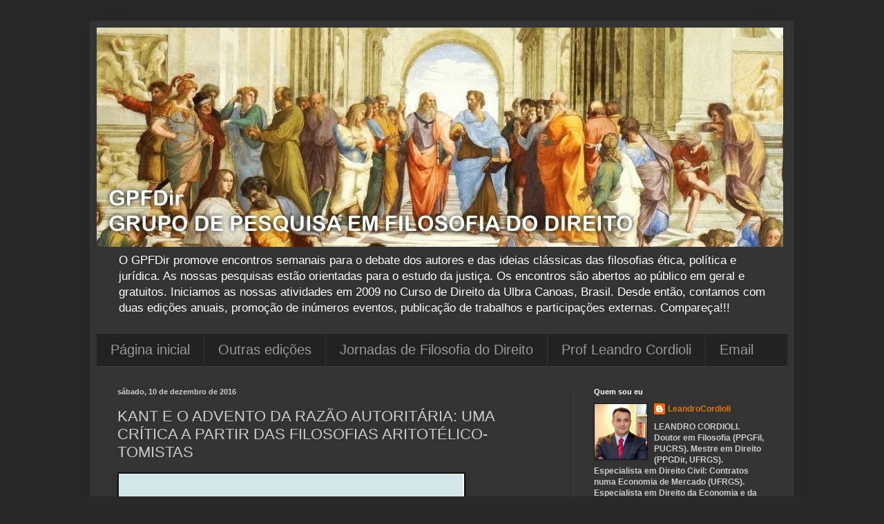

--- FILE ---
content_type: text/html; charset=UTF-8
request_url: https://www.gpfdir.com/2016/12/kant-e-o-advento-da-razao-autoritaria.html
body_size: 13757
content:
<!DOCTYPE html>
<html class='v2' dir='ltr' lang='pt-BR'>
<head>
<link href='https://www.blogger.com/static/v1/widgets/335934321-css_bundle_v2.css' rel='stylesheet' type='text/css'/>
<meta content='width=1100' name='viewport'/>
<meta content='text/html; charset=UTF-8' http-equiv='Content-Type'/>
<meta content='blogger' name='generator'/>
<link href='https://www.gpfdir.com/favicon.ico' rel='icon' type='image/x-icon'/>
<link href='https://www.gpfdir.com/2016/12/kant-e-o-advento-da-razao-autoritaria.html' rel='canonical'/>
<link rel="alternate" type="application/atom+xml" title="Grupo de Pesquisa em Filosofia do Direito - Atom" href="https://www.gpfdir.com/feeds/posts/default" />
<link rel="alternate" type="application/rss+xml" title="Grupo de Pesquisa em Filosofia do Direito - RSS" href="https://www.gpfdir.com/feeds/posts/default?alt=rss" />
<link rel="service.post" type="application/atom+xml" title="Grupo de Pesquisa em Filosofia do Direito - Atom" href="https://www.blogger.com/feeds/2068150404810846766/posts/default" />

<link rel="alternate" type="application/atom+xml" title="Grupo de Pesquisa em Filosofia do Direito - Atom" href="https://www.gpfdir.com/feeds/6243746810449826176/comments/default" />
<!--Can't find substitution for tag [blog.ieCssRetrofitLinks]-->
<link href='https://blogger.googleusercontent.com/img/b/R29vZ2xl/AVvXsEhsTAQ8EL40vP9fmy4vuKvTJ0p8lI0AupY7KYev5oIEq9EweR0P81-1owUDAoa_i-3X2kgJhgd1LQgCKjrQlU2DT6SzL9IvbTr8cJqDR8K01Bcj0D5b9tik-uOjIBGWEPXuMn2I6Bjfg-6R/s500/Photo%25252020161210214123174.jpg' rel='image_src'/>
<meta content='https://www.gpfdir.com/2016/12/kant-e-o-advento-da-razao-autoritaria.html' property='og:url'/>
<meta content='KANT E O ADVENTO DA RAZÃO AUTORITÁRIA: UMA CRÍTICA A PARTIR DAS FILOSOFIAS ARITOTÉLICO-TOMISTAS' property='og:title'/>
<meta content='      Participei deste volume com o ensaio: &quot;KANT E O ADVENTO DA RAZÃO AUTORITÁRIA: UMA CRÍTICA A PARTIR DAS FILOSOFIAS ARITOTÉLICO-TOMISTAS...' property='og:description'/>
<meta content='https://blogger.googleusercontent.com/img/b/R29vZ2xl/AVvXsEhsTAQ8EL40vP9fmy4vuKvTJ0p8lI0AupY7KYev5oIEq9EweR0P81-1owUDAoa_i-3X2kgJhgd1LQgCKjrQlU2DT6SzL9IvbTr8cJqDR8K01Bcj0D5b9tik-uOjIBGWEPXuMn2I6Bjfg-6R/w1200-h630-p-k-no-nu/Photo%25252020161210214123174.jpg' property='og:image'/>
<title>Grupo de Pesquisa em Filosofia do Direito: KANT E O ADVENTO DA RAZÃO AUTORITÁRIA: UMA CRÍTICA A PARTIR DAS FILOSOFIAS ARITOTÉLICO-TOMISTAS</title>
<style id='page-skin-1' type='text/css'><!--
/*
-----------------------------------------------
Blogger Template Style
Name:     Simple
Designer: Blogger
URL:      www.blogger.com
----------------------------------------------- */
/* Content
----------------------------------------------- */
body {
font: normal normal 12px Arial, Tahoma, Helvetica, FreeSans, sans-serif;
color: #cccccc;
background: #292929 none repeat scroll top left;
padding: 0 40px 40px 40px;
}
html body .region-inner {
min-width: 0;
max-width: 100%;
width: auto;
}
h2 {
font-size: 22px;
}
a:link {
text-decoration:none;
color: #dd7700;
}
a:visited {
text-decoration:none;
color: #cc6600;
}
a:hover {
text-decoration:underline;
color: #cc6600;
}
.body-fauxcolumn-outer .fauxcolumn-inner {
background: transparent none repeat scroll top left;
_background-image: none;
}
.body-fauxcolumn-outer .cap-top {
position: absolute;
z-index: 1;
height: 400px;
width: 100%;
}
.body-fauxcolumn-outer .cap-top .cap-left {
width: 100%;
background: transparent none repeat-x scroll top left;
_background-image: none;
}
.content-outer {
-moz-box-shadow: 0 0 40px rgba(0, 0, 0, .15);
-webkit-box-shadow: 0 0 5px rgba(0, 0, 0, .15);
-goog-ms-box-shadow: 0 0 10px #333333;
box-shadow: 0 0 40px rgba(0, 0, 0, .15);
margin-bottom: 1px;
}
.content-inner {
padding: 10px 10px;
}
.content-inner {
background-color: #333333;
}
/* Header
----------------------------------------------- */
.header-outer {
background: transparent none repeat-x scroll 0 -400px;
_background-image: none;
}
.Header h1 {
font: normal normal 70px Arial, Tahoma, Helvetica, FreeSans, sans-serif;
color: #ffffff;
text-shadow: -1px -1px 1px rgba(0, 0, 0, .2);
}
.Header h1 a {
color: #ffffff;
}
.Header .description {
font-size: 140%;
color: #ffffff;
}
.header-inner .Header .titlewrapper {
padding: 22px 30px;
}
.header-inner .Header .descriptionwrapper {
padding: 0 30px;
}
/* Tabs
----------------------------------------------- */
.tabs-inner .section:first-child {
border-top: 1px solid #404040;
}
.tabs-inner .section:first-child ul {
margin-top: -1px;
border-top: 1px solid #404040;
border-left: 0 solid #404040;
border-right: 0 solid #404040;
}
.tabs-inner .widget ul {
background: #222222 none repeat-x scroll 0 -800px;
_background-image: none;
border-bottom: 1px solid #404040;
margin-top: 0;
margin-left: -30px;
margin-right: -30px;
}
.tabs-inner .widget li a {
display: inline-block;
padding: .6em 1em;
font: normal normal 20px Arial, Tahoma, Helvetica, FreeSans, sans-serif;
color: #999999;
border-left: 1px solid #333333;
border-right: 0 solid #404040;
}
.tabs-inner .widget li:first-child a {
border-left: none;
}
.tabs-inner .widget li.selected a, .tabs-inner .widget li a:hover {
color: #ffffff;
background-color: #000000;
text-decoration: none;
}
/* Columns
----------------------------------------------- */
.main-outer {
border-top: 0 solid #404040;
}
.fauxcolumn-left-outer .fauxcolumn-inner {
border-right: 1px solid #404040;
}
.fauxcolumn-right-outer .fauxcolumn-inner {
border-left: 1px solid #404040;
}
/* Headings
----------------------------------------------- */
div.widget > h2,
div.widget h2.title {
margin: 0 0 1em 0;
font: normal bold 11px Arial, Tahoma, Helvetica, FreeSans, sans-serif;
color: #ffffff;
}
/* Widgets
----------------------------------------------- */
.widget .zippy {
color: #999999;
text-shadow: 2px 2px 1px rgba(0, 0, 0, .1);
}
.widget .popular-posts ul {
list-style: none;
}
/* Posts
----------------------------------------------- */
h2.date-header {
font: normal bold 11px Arial, Tahoma, Helvetica, FreeSans, sans-serif;
}
.date-header span {
background-color: transparent;
color: #cccccc;
padding: inherit;
letter-spacing: inherit;
margin: inherit;
}
.main-inner {
padding-top: 30px;
padding-bottom: 30px;
}
.main-inner .column-center-inner {
padding: 0 15px;
}
.main-inner .column-center-inner .section {
margin: 0 15px;
}
.post {
margin: 0 0 25px 0;
}
h3.post-title, .comments h4 {
font: normal normal 22px Arial, Tahoma, Helvetica, FreeSans, sans-serif;
margin: .75em 0 0;
}
.post-body {
font-size: 110%;
line-height: 1.4;
position: relative;
}
.post-body img, .post-body .tr-caption-container, .Profile img, .Image img,
.BlogList .item-thumbnail img {
padding: 0;
background: #111111;
border: 1px solid #111111;
-moz-box-shadow: 1px 1px 5px rgba(0, 0, 0, .1);
-webkit-box-shadow: 1px 1px 5px rgba(0, 0, 0, .1);
box-shadow: 1px 1px 5px rgba(0, 0, 0, .1);
}
.post-body img, .post-body .tr-caption-container {
padding: 1px;
}
.post-body .tr-caption-container {
color: #cccccc;
}
.post-body .tr-caption-container img {
padding: 0;
background: transparent;
border: none;
-moz-box-shadow: 0 0 0 rgba(0, 0, 0, .1);
-webkit-box-shadow: 0 0 0 rgba(0, 0, 0, .1);
box-shadow: 0 0 0 rgba(0, 0, 0, .1);
}
.post-header {
margin: 0 0 1.5em;
line-height: 1.6;
font-size: 90%;
}
.post-footer {
margin: 20px -2px 0;
padding: 5px 10px;
color: #888888;
background-color: #303030;
border-bottom: 1px solid #444444;
line-height: 1.6;
font-size: 90%;
}
#comments .comment-author {
padding-top: 1.5em;
border-top: 1px solid #404040;
background-position: 0 1.5em;
}
#comments .comment-author:first-child {
padding-top: 0;
border-top: none;
}
.avatar-image-container {
margin: .2em 0 0;
}
#comments .avatar-image-container img {
border: 1px solid #111111;
}
/* Comments
----------------------------------------------- */
.comments .comments-content .icon.blog-author {
background-repeat: no-repeat;
background-image: url([data-uri]);
}
.comments .comments-content .loadmore a {
border-top: 1px solid #999999;
border-bottom: 1px solid #999999;
}
.comments .comment-thread.inline-thread {
background-color: #303030;
}
.comments .continue {
border-top: 2px solid #999999;
}
/* Accents
---------------------------------------------- */
.section-columns td.columns-cell {
border-left: 1px solid #404040;
}
.blog-pager {
background: transparent none no-repeat scroll top center;
}
.blog-pager-older-link, .home-link,
.blog-pager-newer-link {
background-color: #333333;
padding: 5px;
}
.footer-outer {
border-top: 0 dashed #bbbbbb;
}
/* Mobile
----------------------------------------------- */
body.mobile  {
background-size: auto;
}
.mobile .body-fauxcolumn-outer {
background: transparent none repeat scroll top left;
}
.mobile .body-fauxcolumn-outer .cap-top {
background-size: 100% auto;
}
.mobile .content-outer {
-webkit-box-shadow: 0 0 3px rgba(0, 0, 0, .15);
box-shadow: 0 0 3px rgba(0, 0, 0, .15);
}
.mobile .tabs-inner .widget ul {
margin-left: 0;
margin-right: 0;
}
.mobile .post {
margin: 0;
}
.mobile .main-inner .column-center-inner .section {
margin: 0;
}
.mobile .date-header span {
padding: 0.1em 10px;
margin: 0 -10px;
}
.mobile h3.post-title {
margin: 0;
}
.mobile .blog-pager {
background: transparent none no-repeat scroll top center;
}
.mobile .footer-outer {
border-top: none;
}
.mobile .main-inner, .mobile .footer-inner {
background-color: #333333;
}
.mobile-index-contents {
color: #cccccc;
}
.mobile-link-button {
background-color: #dd7700;
}
.mobile-link-button a:link, .mobile-link-button a:visited {
color: #ffffff;
}
.mobile .tabs-inner .section:first-child {
border-top: none;
}
.mobile .tabs-inner .PageList .widget-content {
background-color: #000000;
color: #ffffff;
border-top: 1px solid #404040;
border-bottom: 1px solid #404040;
}
.mobile .tabs-inner .PageList .widget-content .pagelist-arrow {
border-left: 1px solid #404040;
}

--></style>
<style id='template-skin-1' type='text/css'><!--
body {
min-width: 1020px;
}
.content-outer, .content-fauxcolumn-outer, .region-inner {
min-width: 1020px;
max-width: 1020px;
_width: 1020px;
}
.main-inner .columns {
padding-left: 0px;
padding-right: 310px;
}
.main-inner .fauxcolumn-center-outer {
left: 0px;
right: 310px;
/* IE6 does not respect left and right together */
_width: expression(this.parentNode.offsetWidth -
parseInt("0px") -
parseInt("310px") + 'px');
}
.main-inner .fauxcolumn-left-outer {
width: 0px;
}
.main-inner .fauxcolumn-right-outer {
width: 310px;
}
.main-inner .column-left-outer {
width: 0px;
right: 100%;
margin-left: -0px;
}
.main-inner .column-right-outer {
width: 310px;
margin-right: -310px;
}
#layout {
min-width: 0;
}
#layout .content-outer {
min-width: 0;
width: 800px;
}
#layout .region-inner {
min-width: 0;
width: auto;
}
body#layout div.add_widget {
padding: 8px;
}
body#layout div.add_widget a {
margin-left: 32px;
}
--></style>
<link href='https://www.blogger.com/dyn-css/authorization.css?targetBlogID=2068150404810846766&amp;zx=1343b9e2-5cde-450a-851d-ccf0c948d028' media='none' onload='if(media!=&#39;all&#39;)media=&#39;all&#39;' rel='stylesheet'/><noscript><link href='https://www.blogger.com/dyn-css/authorization.css?targetBlogID=2068150404810846766&amp;zx=1343b9e2-5cde-450a-851d-ccf0c948d028' rel='stylesheet'/></noscript>
<meta name='google-adsense-platform-account' content='ca-host-pub-1556223355139109'/>
<meta name='google-adsense-platform-domain' content='blogspot.com'/>

</head>
<body class='loading variant-dark'>
<div class='navbar no-items section' id='navbar' name='Navbar'>
</div>
<div class='body-fauxcolumns'>
<div class='fauxcolumn-outer body-fauxcolumn-outer'>
<div class='cap-top'>
<div class='cap-left'></div>
<div class='cap-right'></div>
</div>
<div class='fauxborder-left'>
<div class='fauxborder-right'></div>
<div class='fauxcolumn-inner'>
</div>
</div>
<div class='cap-bottom'>
<div class='cap-left'></div>
<div class='cap-right'></div>
</div>
</div>
</div>
<div class='content'>
<div class='content-fauxcolumns'>
<div class='fauxcolumn-outer content-fauxcolumn-outer'>
<div class='cap-top'>
<div class='cap-left'></div>
<div class='cap-right'></div>
</div>
<div class='fauxborder-left'>
<div class='fauxborder-right'></div>
<div class='fauxcolumn-inner'>
</div>
</div>
<div class='cap-bottom'>
<div class='cap-left'></div>
<div class='cap-right'></div>
</div>
</div>
</div>
<div class='content-outer'>
<div class='content-cap-top cap-top'>
<div class='cap-left'></div>
<div class='cap-right'></div>
</div>
<div class='fauxborder-left content-fauxborder-left'>
<div class='fauxborder-right content-fauxborder-right'></div>
<div class='content-inner'>
<header>
<div class='header-outer'>
<div class='header-cap-top cap-top'>
<div class='cap-left'></div>
<div class='cap-right'></div>
</div>
<div class='fauxborder-left header-fauxborder-left'>
<div class='fauxborder-right header-fauxborder-right'></div>
<div class='region-inner header-inner'>
<div class='header section' id='header' name='Cabeçalho'><div class='widget Header' data-version='1' id='Header1'>
<div id='header-inner'>
<a href='https://www.gpfdir.com/' style='display: block'>
<img alt='Grupo de Pesquisa em Filosofia do Direito' height='318px; ' id='Header1_headerimg' src='https://blogger.googleusercontent.com/img/b/R29vZ2xl/AVvXsEi5YA_Ml7P5LvD57WHt79s-Xt-JP-vIoyexvphQqFYWzOn6QTY4FqcjTq3nXq0zY0xSGTup6hD-rS_Ykrar82ltAVnNo973mNhU-6BFmGycAdbHLMuIRkJJI5Y2l3otW_PyyX4FTbJ-oGfM/s1600/image.jpg' style='display: block' width='994px; '/>
</a>
<div class='descriptionwrapper'>
<p class='description'><span>O GPFDir promove encontros semanais para o debate dos autores e das ideias clássicas das filosofias ética, política e jurídica. As nossas pesquisas estão orientadas para o estudo da justiça.
Os encontros são abertos ao público em geral e gratuitos.
Iniciamos as nossas atividades em 2009 no Curso de Direito da Ulbra Canoas, Brasil. Desde então, contamos com duas edições anuais, promoção de inúmeros eventos, publicação de trabalhos e participações externas.
Compareça!!!</span></p>
</div>
</div>
</div></div>
</div>
</div>
<div class='header-cap-bottom cap-bottom'>
<div class='cap-left'></div>
<div class='cap-right'></div>
</div>
</div>
</header>
<div class='tabs-outer'>
<div class='tabs-cap-top cap-top'>
<div class='cap-left'></div>
<div class='cap-right'></div>
</div>
<div class='fauxborder-left tabs-fauxborder-left'>
<div class='fauxborder-right tabs-fauxborder-right'></div>
<div class='region-inner tabs-inner'>
<div class='tabs section' id='crosscol' name='Entre colunas'><div class='widget PageList' data-version='1' id='PageList1'>
<h2>Páginas</h2>
<div class='widget-content'>
<ul>
<li>
<a href='https://www.gpfdir.com/'>Página inicial</a>
</li>
<li>
<a href='https://www.gpfdir.com/p/outras-edicoes.html'>Outras edições</a>
</li>
<li>
<a href='https://www.gpfdir.com/p/jornadas-de-filosofia-do-direito.html'>Jornadas de Filosofia do Direito</a>
</li>
<li>
<a href='http://www.LeandroCordioli.com.br'>Prof Leandro Cordioli</a>
</li>
<li>
<a href='mailto:profleandrocordioli@gmail.com'>Email             </a>
</li>
</ul>
<div class='clear'></div>
</div>
</div></div>
<div class='tabs no-items section' id='crosscol-overflow' name='Cross-Column 2'></div>
</div>
</div>
<div class='tabs-cap-bottom cap-bottom'>
<div class='cap-left'></div>
<div class='cap-right'></div>
</div>
</div>
<div class='main-outer'>
<div class='main-cap-top cap-top'>
<div class='cap-left'></div>
<div class='cap-right'></div>
</div>
<div class='fauxborder-left main-fauxborder-left'>
<div class='fauxborder-right main-fauxborder-right'></div>
<div class='region-inner main-inner'>
<div class='columns fauxcolumns'>
<div class='fauxcolumn-outer fauxcolumn-center-outer'>
<div class='cap-top'>
<div class='cap-left'></div>
<div class='cap-right'></div>
</div>
<div class='fauxborder-left'>
<div class='fauxborder-right'></div>
<div class='fauxcolumn-inner'>
</div>
</div>
<div class='cap-bottom'>
<div class='cap-left'></div>
<div class='cap-right'></div>
</div>
</div>
<div class='fauxcolumn-outer fauxcolumn-left-outer'>
<div class='cap-top'>
<div class='cap-left'></div>
<div class='cap-right'></div>
</div>
<div class='fauxborder-left'>
<div class='fauxborder-right'></div>
<div class='fauxcolumn-inner'>
</div>
</div>
<div class='cap-bottom'>
<div class='cap-left'></div>
<div class='cap-right'></div>
</div>
</div>
<div class='fauxcolumn-outer fauxcolumn-right-outer'>
<div class='cap-top'>
<div class='cap-left'></div>
<div class='cap-right'></div>
</div>
<div class='fauxborder-left'>
<div class='fauxborder-right'></div>
<div class='fauxcolumn-inner'>
</div>
</div>
<div class='cap-bottom'>
<div class='cap-left'></div>
<div class='cap-right'></div>
</div>
</div>
<!-- corrects IE6 width calculation -->
<div class='columns-inner'>
<div class='column-center-outer'>
<div class='column-center-inner'>
<div class='main section' id='main' name='Principal'><div class='widget Blog' data-version='1' id='Blog1'>
<div class='blog-posts hfeed'>

          <div class="date-outer">
        
<h2 class='date-header'><span>sábado, 10 de dezembro de 2016</span></h2>

          <div class="date-posts">
        
<div class='post-outer'>
<div class='post hentry uncustomized-post-template' itemprop='blogPost' itemscope='itemscope' itemtype='http://schema.org/BlogPosting'>
<meta content='https://blogger.googleusercontent.com/img/b/R29vZ2xl/AVvXsEhsTAQ8EL40vP9fmy4vuKvTJ0p8lI0AupY7KYev5oIEq9EweR0P81-1owUDAoa_i-3X2kgJhgd1LQgCKjrQlU2DT6SzL9IvbTr8cJqDR8K01Bcj0D5b9tik-uOjIBGWEPXuMn2I6Bjfg-6R/s500/Photo%25252020161210214123174.jpg' itemprop='image_url'/>
<meta content='2068150404810846766' itemprop='blogId'/>
<meta content='6243746810449826176' itemprop='postId'/>
<a name='6243746810449826176'></a>
<h3 class='post-title entry-title' itemprop='name'>
KANT E O ADVENTO DA RAZÃO AUTORITÁRIA: UMA CRÍTICA A PARTIR DAS FILOSOFIAS ARITOTÉLICO-TOMISTAS
</h3>
<div class='post-header'>
<div class='post-header-line-1'></div>
</div>
<div class='post-body entry-content' id='post-body-6243746810449826176' itemprop='description articleBody'>
<div class="separator" style="clear: both; text-align: none;"><a href="https://blogger.googleusercontent.com/img/b/R29vZ2xl/AVvXsEhsTAQ8EL40vP9fmy4vuKvTJ0p8lI0AupY7KYev5oIEq9EweR0P81-1owUDAoa_i-3X2kgJhgd1LQgCKjrQlU2DT6SzL9IvbTr8cJqDR8K01Bcj0D5b9tik-uOjIBGWEPXuMn2I6Bjfg-6R/s1024/Photo%25252020161210214123174.jpg" style="" target="_blank"><img alt="" class="alignnone" height="706" id="blogsy-1481413497923.9038" src="https://blogger.googleusercontent.com/img/b/R29vZ2xl/AVvXsEhsTAQ8EL40vP9fmy4vuKvTJ0p8lI0AupY7KYev5oIEq9EweR0P81-1owUDAoa_i-3X2kgJhgd1LQgCKjrQlU2DT6SzL9IvbTr8cJqDR8K01Bcj0D5b9tik-uOjIBGWEPXuMn2I6Bjfg-6R/s500/Photo%25252020161210214123174.jpg" width="500"></a></div><p>&nbsp;</p><p>&nbsp;</p><p>&nbsp;</p><p>Participei deste volume com o ensaio: </p><p><strong>"KANT E O ADVENTO DA RAZÃO AUTORITÁRIA: UMA CRÍTICA A PARTIR DAS FILOSOFIAS ARITOTÉLICO-TOMISTAS"</strong></p><p>&nbsp;</p><p><span style="-webkit-text-size-adjust: auto; background-color: rgba(255, 255, 255, 0);">Disponível para download gratuito [<a href="http://media.wix.com/ugd/48d206_fdb362cfbcc6436690518a6e530c9bf7.pdf#page203" target="_blank" title="">AQUI</a>]. Confira na página 203!</span></p><p><span style="-webkit-text-size-adjust: auto; background-color: rgba(255, 255, 255, 0);"><span style="-webkit-text-size-adjust: auto; background-color: rgba(255, 255, 255, 0);"><span style="-webkit-text-size-adjust: auto; background-color: rgba(255, 255, 255, 0);">RESUMO: Na Grécia antiga, a filosofia fez uma guinada com Sócrates, Platão e Aristóteles para enfrentar os assuntos humanos. Desde então, que o seu objetivo principal é teorizar a respeito do que seja uma vida boa para o ser humano e sua comunidade. Durante a Idade Média, essas ideias foram recebidas e desenvolvidas por Tomás de Aquino, sob as luzes deontológicas herdadas do Decálogo bíblico e da tradição jurídica romana sob o rótulo de lei natural [lex naturalis]. Contudo, esse paradigma foi abandonado pela modernidade, cuja proposta arquitetou a moralidade como algo que não é tão somente um campo da ética e dos estudos a respeito do que seja uma vida boa, mas fundamentalmente o locus de nossas ações por respeito à lei moral. Assim, a razão passou a ser compreendida de um horizonte autoritativo (para o bem) a um modelo autoritário (por dever). Um dos grandes responsáveis pelo advento da moralidade nesse sentido restrito foi Immanuel Kant, o qual não operou apenas a famosa Revolução Copernicana nas ciência teóricas, mas silenciosamente o fez também nas ciências práticas. O objeto do presente ensaio é apontar como isso ocorreu na filosofia kantiana, e tecer uma crítica a partir de sua comparação com o modelo clássico acima exposto e sua retomada pelo jusnaturalista contemporâneo John Finnis. </span></span></span></p><p><span style="-webkit-text-size-adjust: auto; background-color: rgba(255, 255, 255, 0);"><span style="-webkit-text-size-adjust: auto; background-color: rgba(255, 255, 255, 0);"><span style="-webkit-text-size-adjust: auto; background-color: rgba(255, 255, 255, 0);"><span style="-webkit-text-size-adjust: auto; background-color: rgba(255, 255, 255, 0);"><span style="-webkit-text-size-adjust: auto; background-color: rgba(255, 255, 255, 0);"><span style="-webkit-text-size-adjust: auto; background-color: rgba(255, 255, 255, 0);">PALAVRAS-CHAVE: Immanuel Kant, John Finnis, vida boa, justiça, ética e moral.</span></span></span></span></span></span></p><blockquote><blockquote><blockquote><blockquote><blockquote><p style="text-align: justify;"><span style="-webkit-text-size-adjust: auto; background-color: rgba(255, 255, 255, 0);"><span style="-webkit-text-size-adjust: auto; background-color: rgba(255, 255, 255, 0);"><span style="-webkit-text-size-adjust: auto; background-color: rgba(255, 255, 255, 0);"><span style="-webkit-text-size-adjust: auto; background-color: rgba(255, 255, 255, 0);"><span style="-webkit-text-size-adjust: auto; background-color: rgba(255, 255, 255, 0);"><span style="-webkit-text-size-adjust: auto; background-color: rgba(255, 255, 255, 0);"><span style="-webkit-text-size-adjust: auto; background-color: rgba(255, 255, 255, 0);"><span style="text-align: center;"></span></span></span></span></span></span></span></span></p><p style="text-align: justify;"><span style="-webkit-text-size-adjust: auto; background-color: rgba(255, 255, 255, 0);"><span style="-webkit-text-size-adjust: auto; background-color: rgba(255, 255, 255, 0);"><span style="-webkit-text-size-adjust: auto; background-color: rgba(255, 255, 255, 0);"><span style="-webkit-text-size-adjust: auto; background-color: rgba(255, 255, 255, 0);"><span style="-webkit-text-size-adjust: auto; background-color: rgba(255, 255, 255, 0);"><span style="-webkit-text-size-adjust: auto; background-color: rgba(255, 255, 255, 0);"><span style="-webkit-text-size-adjust: auto; background-color: rgba(255, 255, 255, 0);"><span style="text-align: center;">SUMÁRIO</span></span></span></span></span></span></span></span></p></blockquote></blockquote></blockquote></blockquote></blockquote><blockquote><blockquote><blockquote><p style="text-align: center;"><span style="-webkit-text-size-adjust: auto; background-color: rgba(255, 255, 255, 0);"><span style="-webkit-text-size-adjust: auto; background-color: rgba(255, 255, 255, 0);"><span style="-webkit-text-size-adjust: auto; background-color: rgba(255, 255, 255, 0);"><span style="-webkit-text-size-adjust: auto; background-color: rgba(255, 255, 255, 0);"><span style="-webkit-text-size-adjust: auto; background-color: rgba(255, 255, 255, 0);"><span style="-webkit-text-size-adjust: auto; background-color: rgba(255, 255, 255, 0);"><span style="-webkit-text-size-adjust: auto; background-color: rgba(255, 255, 255, 0);"><br></span></span></span></span></span></span></span></p></blockquote></blockquote></blockquote><blockquote><blockquote><p><span style="-webkit-text-size-adjust: auto; background-color: rgba(255, 255, 255, 0);"><span style="-webkit-text-size-adjust: auto; background-color: rgba(255, 255, 255, 0);"><span style="-webkit-text-size-adjust: auto; background-color: rgba(255, 255, 255, 0);"><span style="-webkit-text-size-adjust: auto; background-color: rgba(255, 255, 255, 0);"><span style="-webkit-text-size-adjust: auto; background-color: rgba(255, 255, 255, 0);"><span style="-webkit-text-size-adjust: auto; background-color: rgba(255, 255, 255, 0);"><span style="-webkit-text-size-adjust: auto; background-color: rgba(255, 255, 255, 0);">INTRODUÇÃO </span></span></span></span></span></span></span></p></blockquote><blockquote><p><span style="-webkit-text-size-adjust: auto; background-color: rgba(255, 255, 255, 0);"><span style="-webkit-text-size-adjust: auto; background-color: rgba(255, 255, 255, 0);"><span style="-webkit-text-size-adjust: auto; background-color: rgba(255, 255, 255, 0);"><span style="-webkit-text-size-adjust: auto; background-color: rgba(255, 255, 255, 0);"><span style="-webkit-text-size-adjust: auto; background-color: rgba(255, 255, 255, 0);"><span style="-webkit-text-size-adjust: auto; background-color: rgba(255, 255, 255, 0);"><span style="-webkit-text-size-adjust: auto; background-color: rgba(255, 255, 255, 0);">1. O QUE É JUSTIÇA? ARISTÓTELES, TOMÁS DE AQUINO E JOHN FINNIS </span></span></span></span></span></span></span></p></blockquote><blockquote><p><span style="-webkit-text-size-adjust: auto; background-color: rgba(255, 255, 255, 0);"><span style="-webkit-text-size-adjust: auto; background-color: rgba(255, 255, 255, 0);"><span style="-webkit-text-size-adjust: auto; background-color: rgba(255, 255, 255, 0);"><span style="-webkit-text-size-adjust: auto; background-color: rgba(255, 255, 255, 0);"><span style="-webkit-text-size-adjust: auto; background-color: rgba(255, 255, 255, 0);"><span style="-webkit-text-size-adjust: auto; background-color: rgba(255, 255, 255, 0);"><span style="-webkit-text-size-adjust: auto; background-color: rgba(255, 255, 255, 0);">2. KANT E A VIRADA COPERNICANA </span></span></span></span></span></span></span></p></blockquote><blockquote><p><span style="-webkit-text-size-adjust: auto; background-color: rgba(255, 255, 255, 0);"><span style="-webkit-text-size-adjust: auto; background-color: rgba(255, 255, 255, 0);"><span style="-webkit-text-size-adjust: auto; background-color: rgba(255, 255, 255, 0);"><span style="-webkit-text-size-adjust: auto; background-color: rgba(255, 255, 255, 0);"><span style="-webkit-text-size-adjust: auto; background-color: rgba(255, 255, 255, 0);"><span style="-webkit-text-size-adjust: auto; background-color: rgba(255, 255, 255, 0);"><span style="-webkit-text-size-adjust: auto; background-color: rgba(255, 255, 255, 0);">3. A MORALIDADE KANTIANA </span></span></span></span></span></span></span></p></blockquote><blockquote><p><span style="-webkit-text-size-adjust: auto; background-color: rgba(255, 255, 255, 0);"><span style="-webkit-text-size-adjust: auto; background-color: rgba(255, 255, 255, 0);"><span style="-webkit-text-size-adjust: auto; background-color: rgba(255, 255, 255, 0);"><span style="-webkit-text-size-adjust: auto; background-color: rgba(255, 255, 255, 0);"><span style="-webkit-text-size-adjust: auto; background-color: rgba(255, 255, 255, 0);"><span style="-webkit-text-size-adjust: auto; background-color: rgba(255, 255, 255, 0);"><span style="-webkit-text-size-adjust: auto; background-color: rgba(255, 255, 255, 0);">CONSIDERAÇÕES FINAIS </span></span></span></span></span></span></span></p></blockquote><blockquote><p><span style="-webkit-text-size-adjust: auto; background-color: rgba(255, 255, 255, 0);"><span style="-webkit-text-size-adjust: auto; background-color: rgba(255, 255, 255, 0);"><span style="-webkit-text-size-adjust: auto; background-color: rgba(255, 255, 255, 0);"><span style="-webkit-text-size-adjust: auto; background-color: rgba(255, 255, 255, 0);"><span style="-webkit-text-size-adjust: auto; background-color: rgba(255, 255, 255, 0);"><span style="-webkit-text-size-adjust: auto; background-color: rgba(255, 255, 255, 0);"><span style="-webkit-text-size-adjust: auto; background-color: rgba(255, 255, 255, 0);">BIBLIOGRAFIA</span></span></span></span></span></span></span></p><p><span style="-webkit-text-size-adjust: auto; background-color: rgba(255, 255, 255, 0);"><span style="-webkit-text-size-adjust: auto; background-color: rgba(255, 255, 255, 0);"><span style="-webkit-text-size-adjust: auto; background-color: rgba(255, 255, 255, 0);"><span style="-webkit-text-size-adjust: auto; background-color: rgba(255, 255, 255, 0);"><span style="-webkit-text-size-adjust: auto; background-color: rgba(255, 255, 255, 0);"><span style="-webkit-text-size-adjust: auto; background-color: rgba(255, 255, 255, 0);"><span style="-webkit-text-size-adjust: auto; background-color: rgba(255, 255, 255, 0);"><font size="5"></font></span></span></span></span></span></span></span></p><p><span style="-webkit-text-size-adjust: auto; background-color: rgba(255, 255, 255, 0);"><span style="-webkit-text-size-adjust: auto; background-color: rgba(255, 255, 255, 0);"><span style="-webkit-text-size-adjust: auto; background-color: rgba(255, 255, 255, 0);"><span style="-webkit-text-size-adjust: auto; background-color: rgba(255, 255, 255, 0);"><span style="-webkit-text-size-adjust: auto; background-color: rgba(255, 255, 255, 0);"><span style="-webkit-text-size-adjust: auto; background-color: rgba(255, 255, 255, 0);"><span style="-webkit-text-size-adjust: auto; background-color: rgba(255, 255, 255, 0);"><font size="5"></font></span></span></span></span></span></span></span></p><p><b style="-webkit-text-size-adjust: auto; background-color: rgba(255, 255, 255, 0);"><b style="-webkit-text-size-adjust: auto; background-color: rgba(255, 255, 255, 0);"><b style="-webkit-text-size-adjust: auto; background-color: rgba(255, 255, 255, 0);"><b style="-webkit-text-size-adjust: auto; background-color: rgba(255, 255, 255, 0);"><b style="-webkit-text-size-adjust: auto; background-color: rgba(255, 255, 255, 0);"><b style="-webkit-text-size-adjust: auto; background-color: rgba(255, 255, 255, 0);"><b style="-webkit-text-size-adjust: auto; background-color: rgba(255, 255, 255, 0);"><strong><font size="5">Disponível para download gratuito  [<a href="http://media.wix.com/ugd/48d206_fdb362cfbcc6436690518a6e530c9bf7.pdf#page203" target="_blank" title="">AQUI</a>]! Confira na página 203.</font></strong></strong></strong></strong></strong></strong></strong></strong></p></blockquote></blockquote><p><b style="-webkit-text-size-adjust: auto; background-color: rgba(255, 255, 255, 0);"><b style="-webkit-text-size-adjust: auto; background-color: rgba(255, 255, 255, 0);"><b style="-webkit-text-size-adjust: auto; background-color: rgba(255, 255, 255, 0);"><b style="-webkit-text-size-adjust: auto; background-color: rgba(255, 255, 255, 0);"><b style="-webkit-text-size-adjust: auto; background-color: rgba(255, 255, 255, 0);"><b style="-webkit-text-size-adjust: auto; background-color: rgba(255, 255, 255, 0);"><b style="-webkit-text-size-adjust: auto; background-color: rgba(255, 255, 255, 0);"><b style="-webkit-text-size-adjust: auto; background-color: rgba(255, 255, 255, 0);"><b style="-webkit-text-size-adjust: auto; background-color: rgba(255, 255, 255, 0);"><b style="-webkit-text-size-adjust: auto; background-color: rgba(255, 255, 255, 0);"> </strong></strong></strong></strong></strong></strong></strong></strong></strong></strong></p><p><b style="-webkit-text-size-adjust: auto; background-color: rgba(255, 255, 255, 0);"><b style="-webkit-text-size-adjust: auto; background-color: rgba(255, 255, 255, 0);"><b style="-webkit-text-size-adjust: auto; background-color: rgba(255, 255, 255, 0);"><b style="-webkit-text-size-adjust: auto; background-color: rgba(255, 255, 255, 0);"><b style="-webkit-text-size-adjust: auto; background-color: rgba(255, 255, 255, 0);"><b style="-webkit-text-size-adjust: auto; background-color: rgba(255, 255, 255, 0);"><b style="-webkit-text-size-adjust: auto; background-color: rgba(255, 255, 255, 0);"><b style="-webkit-text-size-adjust: auto; background-color: rgba(255, 255, 255, 0);"><b style="-webkit-text-size-adjust: auto; background-color: rgba(255, 255, 255, 0);"><b style="-webkit-text-size-adjust: auto; background-color: rgba(255, 255, 255, 0);"> </strong></strong></strong></strong></strong></strong></strong></strong></strong></strong></p><p><b style="-webkit-text-size-adjust: auto; background-color: rgba(255, 255, 255, 0);"><b style="-webkit-text-size-adjust: auto; background-color: rgba(255, 255, 255, 0);"><b style="-webkit-text-size-adjust: auto; background-color: rgba(255, 255, 255, 0);"><b style="-webkit-text-size-adjust: auto; background-color: rgba(255, 255, 255, 0);"><b style="-webkit-text-size-adjust: auto; background-color: rgba(255, 255, 255, 0);"><b style="-webkit-text-size-adjust: auto; background-color: rgba(255, 255, 255, 0);"><b style="-webkit-text-size-adjust: auto; background-color: rgba(255, 255, 255, 0);"><b style="-webkit-text-size-adjust: auto; background-color: rgba(255, 255, 255, 0);"><b style="-webkit-text-size-adjust: auto; background-color: rgba(255, 255, 255, 0);"> </strong></strong></strong></strong></strong></strong></strong></strong></strong></p><p><b style="-webkit-text-size-adjust: auto; background-color: rgba(255, 255, 255, 0);"><b style="-webkit-text-size-adjust: auto; background-color: rgba(255, 255, 255, 0);"><b style="-webkit-text-size-adjust: auto; background-color: rgba(255, 255, 255, 0);"><b style="-webkit-text-size-adjust: auto; background-color: rgba(255, 255, 255, 0);"><b style="-webkit-text-size-adjust: auto; background-color: rgba(255, 255, 255, 0);"><b style="-webkit-text-size-adjust: auto; background-color: rgba(255, 255, 255, 0);"> </strong></strong></strong></strong></strong></strong></p><p><b style="-webkit-text-size-adjust: auto; background-color: rgba(255, 255, 255, 0);"><b style="-webkit-text-size-adjust: auto; background-color: rgba(255, 255, 255, 0);"><b style="-webkit-text-size-adjust: auto; background-color: rgba(255, 255, 255, 0);"> </strong></strong></strong></p>
<div style='clear: both;'></div>
</div>
<div class='post-footer'>
<div class='post-footer-line post-footer-line-1'>
<span class='post-author vcard'>
Postado por
<span class='fn' itemprop='author' itemscope='itemscope' itemtype='http://schema.org/Person'>
<meta content='https://www.blogger.com/profile/10336567222326999687' itemprop='url'/>
<a class='g-profile' href='https://www.blogger.com/profile/10336567222326999687' rel='author' title='author profile'>
<span itemprop='name'>LeandroCordioli</span>
</a>
</span>
</span>
<span class='post-timestamp'>
às
<meta content='https://www.gpfdir.com/2016/12/kant-e-o-advento-da-razao-autoritaria.html' itemprop='url'/>
<a class='timestamp-link' href='https://www.gpfdir.com/2016/12/kant-e-o-advento-da-razao-autoritaria.html' rel='bookmark' title='permanent link'><abbr class='published' itemprop='datePublished' title='2016-12-10T15:41:00-08:00'>15:41</abbr></a>
</span>
<span class='post-comment-link'>
</span>
<span class='post-icons'>
<span class='item-control blog-admin pid-1444508567'>
<a href='https://www.blogger.com/post-edit.g?blogID=2068150404810846766&postID=6243746810449826176&from=pencil' title='Editar post'>
<img alt='' class='icon-action' height='18' src='https://resources.blogblog.com/img/icon18_edit_allbkg.gif' width='18'/>
</a>
</span>
</span>
<div class='post-share-buttons goog-inline-block'>
<a class='goog-inline-block share-button sb-email' href='https://www.blogger.com/share-post.g?blogID=2068150404810846766&postID=6243746810449826176&target=email' target='_blank' title='Enviar por e-mail'><span class='share-button-link-text'>Enviar por e-mail</span></a><a class='goog-inline-block share-button sb-blog' href='https://www.blogger.com/share-post.g?blogID=2068150404810846766&postID=6243746810449826176&target=blog' onclick='window.open(this.href, "_blank", "height=270,width=475"); return false;' target='_blank' title='Postar no blog!'><span class='share-button-link-text'>Postar no blog!</span></a><a class='goog-inline-block share-button sb-twitter' href='https://www.blogger.com/share-post.g?blogID=2068150404810846766&postID=6243746810449826176&target=twitter' target='_blank' title='Compartilhar no X'><span class='share-button-link-text'>Compartilhar no X</span></a><a class='goog-inline-block share-button sb-facebook' href='https://www.blogger.com/share-post.g?blogID=2068150404810846766&postID=6243746810449826176&target=facebook' onclick='window.open(this.href, "_blank", "height=430,width=640"); return false;' target='_blank' title='Compartilhar no Facebook'><span class='share-button-link-text'>Compartilhar no Facebook</span></a><a class='goog-inline-block share-button sb-pinterest' href='https://www.blogger.com/share-post.g?blogID=2068150404810846766&postID=6243746810449826176&target=pinterest' target='_blank' title='Compartilhar com o Pinterest'><span class='share-button-link-text'>Compartilhar com o Pinterest</span></a>
</div>
</div>
<div class='post-footer-line post-footer-line-2'>
<span class='post-labels'>
Marcadores:
<a href='https://www.gpfdir.com/search/label/Arist%C3%B3teles' rel='tag'>Aristóteles</a>,
<a href='https://www.gpfdir.com/search/label/%C3%A9tica' rel='tag'>ética</a>,
<a href='https://www.gpfdir.com/search/label/filosofia%20do%20direito' rel='tag'>filosofia do direito</a>,
<a href='https://www.gpfdir.com/search/label/justi%C3%A7a' rel='tag'>justiça</a>,
<a href='https://www.gpfdir.com/search/label/Justi%C3%A7a%20e%20Personalismo%20%C3%89tico' rel='tag'>Justiça e Personalismo Ético</a>,
<a href='https://www.gpfdir.com/search/label/Kant' rel='tag'>Kant</a>,
<a href='https://www.gpfdir.com/search/label/Publica%C3%A7%C3%B5es' rel='tag'>Publicações</a>,
<a href='https://www.gpfdir.com/search/label/Tom%C3%A1s%20de%20Aquino' rel='tag'>Tomás de Aquino</a>
</span>
</div>
<div class='post-footer-line post-footer-line-3'>
<span class='post-location'>
</span>
</div>
</div>
</div>
<div class='comments' id='comments'>
<a name='comments'></a>
<h4>Nenhum comentário:</h4>
<div id='Blog1_comments-block-wrapper'>
<dl class='avatar-comment-indent' id='comments-block'>
</dl>
</div>
<p class='comment-footer'>
<div class='comment-form'>
<a name='comment-form'></a>
<h4 id='comment-post-message'>Postar um comentário</h4>
<p>
</p>
<a href='https://www.blogger.com/comment/frame/2068150404810846766?po=6243746810449826176&hl=pt-BR&saa=85391&origin=https://www.gpfdir.com' id='comment-editor-src'></a>
<iframe allowtransparency='true' class='blogger-iframe-colorize blogger-comment-from-post' frameborder='0' height='410px' id='comment-editor' name='comment-editor' src='' width='100%'></iframe>
<script src='https://www.blogger.com/static/v1/jsbin/2830521187-comment_from_post_iframe.js' type='text/javascript'></script>
<script type='text/javascript'>
      BLOG_CMT_createIframe('https://www.blogger.com/rpc_relay.html');
    </script>
</div>
</p>
</div>
</div>

        </div></div>
      
</div>
<div class='blog-pager' id='blog-pager'>
<span id='blog-pager-newer-link'>
<a class='blog-pager-newer-link' href='https://www.gpfdir.com/2017/03/michael-sandel-o-que-o-dinheiro-nao.html' id='Blog1_blog-pager-newer-link' title='Postagem mais recente'>Postagem mais recente</a>
</span>
<span id='blog-pager-older-link'>
<a class='blog-pager-older-link' href='https://www.gpfdir.com/2016/12/arrecadacao-para-reuniao-familiar.html' id='Blog1_blog-pager-older-link' title='Postagem mais antiga'>Postagem mais antiga</a>
</span>
<a class='home-link' href='https://www.gpfdir.com/'>Página inicial</a>
</div>
<div class='clear'></div>
<div class='post-feeds'>
<div class='feed-links'>
Assinar:
<a class='feed-link' href='https://www.gpfdir.com/feeds/6243746810449826176/comments/default' target='_blank' type='application/atom+xml'>Postar comentários (Atom)</a>
</div>
</div>
</div></div>
</div>
</div>
<div class='column-left-outer'>
<div class='column-left-inner'>
<aside>
</aside>
</div>
</div>
<div class='column-right-outer'>
<div class='column-right-inner'>
<aside>
<div class='sidebar section' id='sidebar-right-1'><div class='widget Profile' data-version='1' id='Profile1'>
<h2>Quem sou eu</h2>
<div class='widget-content'>
<a href='https://www.blogger.com/profile/10336567222326999687'><img alt='Minha foto' class='profile-img' height='80' src='//blogger.googleusercontent.com/img/b/R29vZ2xl/AVvXsEg7XHTfDCKp03cC8Rx8hHDPDQcx1ZtZXI5b_eFowxQvQLDmcnFhiTN8tvUALdA7dxwzFEMfErDLp3NtQAfr3YRyawT7pwUX0SmYvTMp-JULaBsNbFS-u-cb7GYmu8GpKg/s220/image+-+co%CC%81pia.JPG' width='76'/></a>
<dl class='profile-datablock'>
<dt class='profile-data'>
<a class='profile-name-link g-profile' href='https://www.blogger.com/profile/10336567222326999687' rel='author' style='background-image: url(//www.blogger.com/img/logo-16.png);'>
LeandroCordioli
</a>
</dt>
<dd class='profile-textblock'>LEANDRO CORDIOLI. Doutor em Filosofia (PPGFil, PUCRS). Mestre em Direito (PPGDir, UFRGS). Especialista em Direito Civil: Contratos numa Economia de Mercado (UFRGS). Especialista em Direito da Economia e da Empresa (FGV). Graduado em Ciências Jurídicas e Sociais (PUCRS). Professor de Filosofia do Direito. Professor líder do Grupo de Pesquisa em Filosofia do Direito (www.GPFDir.com). Pesquisa e publica nas áreas das teorias da justiça, da lei natural e dos direitos naturais. Advogado. O currículo acadêmico completo pode ser encontrado no link do lattes na Barra de Links sugeridos.

YouTube: Leandro Cordioli
Site: www.LeandroCordioli.com.br
Facebook: @Prof.LeandroCordioli
Instagram: @LeandroCordioli 
Twitter: @LeandroCordioli</dd>
</dl>
<a class='profile-link' href='https://www.blogger.com/profile/10336567222326999687' rel='author'>Ver meu perfil completo</a>
<div class='clear'></div>
</div>
</div><div class='widget FeaturedPost' data-version='1' id='FeaturedPost1'>
<h2 class='title'>Destaque</h2>
<div class='post-summary'>
<h3><a href='https://www.gpfdir.com/2024/09/john-finnis-direito-natural-em-tomas-de.html'>John Finnis, Direito Natural em Tomás de Aquino</a></h3>
<p>
🚨ESGOTADO 🚨 John Finnis👇 E&#160; 📚&#10024; **Última oportunidade para garantir seu exemplar!** &#10024;📚 A obra &quot;Direito Natural em Tomás de Aquino...
</p>
<img class='image' src='https://blogger.googleusercontent.com/img/b/R29vZ2xl/AVvXsEiSHWbz8eygsV4ErIYnrR5x6KfvwopeYijZ02cCpyP3hHmPR1X8rqgXHf_bqHV81-xpPDK77p-Vi-e_PiMmZTld_kj6K1CbCPQoX2eAeo9BBFkSbgPMMMDklYVsVphlcwjWvb4UK-gh-k-V6I0JWFuQA-XkJkobxIOlXi1fnBKa3mh40JpEcToKi65cQ9W4/s320/IMG_70536FBA-09F3-4B45-9466-9B091D51BFFC.jpeg'/>
</div>
<style type='text/css'>
    .image {
      width: 100%;
    }
  </style>
<div class='clear'></div>
</div><div class='widget LinkList' data-version='1' id='LinkList1'>
<h2>Veja também</h2>
<div class='widget-content'>
<ul>
<li><a href='http://leandrocordioli.blogspot.com.br/'>Leandro Cordioli | Por um Direito mais razoável</a></li>
<li><a href='http://gpfdir.blogspot.com.br/2015/09/entenda-um-pouco-da-lingua-grega.html'>Para compreender o grego</a></li>
</ul>
<div class='clear'></div>
</div>
</div><div class='widget BlogSearch' data-version='1' id='BlogSearch1'>
<h2 class='title'>Pesquisar este blog</h2>
<div class='widget-content'>
<div id='BlogSearch1_form'>
<form action='https://www.gpfdir.com/search' class='gsc-search-box' target='_top'>
<table cellpadding='0' cellspacing='0' class='gsc-search-box'>
<tbody>
<tr>
<td class='gsc-input'>
<input autocomplete='off' class='gsc-input' name='q' size='10' title='search' type='text' value=''/>
</td>
<td class='gsc-search-button'>
<input class='gsc-search-button' title='search' type='submit' value='Pesquisar'/>
</td>
</tr>
</tbody>
</table>
</form>
</div>
</div>
<div class='clear'></div>
</div><div class='widget BlogArchive' data-version='1' id='BlogArchive1'>
<h2>Arquivo do blog</h2>
<div class='widget-content'>
<div id='ArchiveList'>
<div id='BlogArchive1_ArchiveList'>
<ul class='hierarchy'>
<li class='archivedate collapsed'>
<a class='toggle' href='javascript:void(0)'>
<span class='zippy'>

        &#9658;&#160;
      
</span>
</a>
<a class='post-count-link' href='https://www.gpfdir.com/2024/'>
2024
</a>
<span class='post-count' dir='ltr'>(2)</span>
<ul class='hierarchy'>
<li class='archivedate collapsed'>
<a class='toggle' href='javascript:void(0)'>
<span class='zippy'>

        &#9658;&#160;
      
</span>
</a>
<a class='post-count-link' href='https://www.gpfdir.com/2024/09/'>
setembro
</a>
<span class='post-count' dir='ltr'>(1)</span>
</li>
</ul>
<ul class='hierarchy'>
<li class='archivedate collapsed'>
<a class='toggle' href='javascript:void(0)'>
<span class='zippy'>

        &#9658;&#160;
      
</span>
</a>
<a class='post-count-link' href='https://www.gpfdir.com/2024/05/'>
maio
</a>
<span class='post-count' dir='ltr'>(1)</span>
</li>
</ul>
</li>
</ul>
<ul class='hierarchy'>
<li class='archivedate collapsed'>
<a class='toggle' href='javascript:void(0)'>
<span class='zippy'>

        &#9658;&#160;
      
</span>
</a>
<a class='post-count-link' href='https://www.gpfdir.com/2023/'>
2023
</a>
<span class='post-count' dir='ltr'>(1)</span>
<ul class='hierarchy'>
<li class='archivedate collapsed'>
<a class='toggle' href='javascript:void(0)'>
<span class='zippy'>

        &#9658;&#160;
      
</span>
</a>
<a class='post-count-link' href='https://www.gpfdir.com/2023/11/'>
novembro
</a>
<span class='post-count' dir='ltr'>(1)</span>
</li>
</ul>
</li>
</ul>
<ul class='hierarchy'>
<li class='archivedate collapsed'>
<a class='toggle' href='javascript:void(0)'>
<span class='zippy'>

        &#9658;&#160;
      
</span>
</a>
<a class='post-count-link' href='https://www.gpfdir.com/2021/'>
2021
</a>
<span class='post-count' dir='ltr'>(3)</span>
<ul class='hierarchy'>
<li class='archivedate collapsed'>
<a class='toggle' href='javascript:void(0)'>
<span class='zippy'>

        &#9658;&#160;
      
</span>
</a>
<a class='post-count-link' href='https://www.gpfdir.com/2021/12/'>
dezembro
</a>
<span class='post-count' dir='ltr'>(1)</span>
</li>
</ul>
<ul class='hierarchy'>
<li class='archivedate collapsed'>
<a class='toggle' href='javascript:void(0)'>
<span class='zippy'>

        &#9658;&#160;
      
</span>
</a>
<a class='post-count-link' href='https://www.gpfdir.com/2021/07/'>
julho
</a>
<span class='post-count' dir='ltr'>(1)</span>
</li>
</ul>
<ul class='hierarchy'>
<li class='archivedate collapsed'>
<a class='toggle' href='javascript:void(0)'>
<span class='zippy'>

        &#9658;&#160;
      
</span>
</a>
<a class='post-count-link' href='https://www.gpfdir.com/2021/06/'>
junho
</a>
<span class='post-count' dir='ltr'>(1)</span>
</li>
</ul>
</li>
</ul>
<ul class='hierarchy'>
<li class='archivedate collapsed'>
<a class='toggle' href='javascript:void(0)'>
<span class='zippy'>

        &#9658;&#160;
      
</span>
</a>
<a class='post-count-link' href='https://www.gpfdir.com/2020/'>
2020
</a>
<span class='post-count' dir='ltr'>(3)</span>
<ul class='hierarchy'>
<li class='archivedate collapsed'>
<a class='toggle' href='javascript:void(0)'>
<span class='zippy'>

        &#9658;&#160;
      
</span>
</a>
<a class='post-count-link' href='https://www.gpfdir.com/2020/12/'>
dezembro
</a>
<span class='post-count' dir='ltr'>(1)</span>
</li>
</ul>
<ul class='hierarchy'>
<li class='archivedate collapsed'>
<a class='toggle' href='javascript:void(0)'>
<span class='zippy'>

        &#9658;&#160;
      
</span>
</a>
<a class='post-count-link' href='https://www.gpfdir.com/2020/11/'>
novembro
</a>
<span class='post-count' dir='ltr'>(1)</span>
</li>
</ul>
<ul class='hierarchy'>
<li class='archivedate collapsed'>
<a class='toggle' href='javascript:void(0)'>
<span class='zippy'>

        &#9658;&#160;
      
</span>
</a>
<a class='post-count-link' href='https://www.gpfdir.com/2020/03/'>
março
</a>
<span class='post-count' dir='ltr'>(1)</span>
</li>
</ul>
</li>
</ul>
<ul class='hierarchy'>
<li class='archivedate collapsed'>
<a class='toggle' href='javascript:void(0)'>
<span class='zippy'>

        &#9658;&#160;
      
</span>
</a>
<a class='post-count-link' href='https://www.gpfdir.com/2019/'>
2019
</a>
<span class='post-count' dir='ltr'>(13)</span>
<ul class='hierarchy'>
<li class='archivedate collapsed'>
<a class='toggle' href='javascript:void(0)'>
<span class='zippy'>

        &#9658;&#160;
      
</span>
</a>
<a class='post-count-link' href='https://www.gpfdir.com/2019/10/'>
outubro
</a>
<span class='post-count' dir='ltr'>(1)</span>
</li>
</ul>
<ul class='hierarchy'>
<li class='archivedate collapsed'>
<a class='toggle' href='javascript:void(0)'>
<span class='zippy'>

        &#9658;&#160;
      
</span>
</a>
<a class='post-count-link' href='https://www.gpfdir.com/2019/08/'>
agosto
</a>
<span class='post-count' dir='ltr'>(2)</span>
</li>
</ul>
<ul class='hierarchy'>
<li class='archivedate collapsed'>
<a class='toggle' href='javascript:void(0)'>
<span class='zippy'>

        &#9658;&#160;
      
</span>
</a>
<a class='post-count-link' href='https://www.gpfdir.com/2019/07/'>
julho
</a>
<span class='post-count' dir='ltr'>(3)</span>
</li>
</ul>
<ul class='hierarchy'>
<li class='archivedate collapsed'>
<a class='toggle' href='javascript:void(0)'>
<span class='zippy'>

        &#9658;&#160;
      
</span>
</a>
<a class='post-count-link' href='https://www.gpfdir.com/2019/06/'>
junho
</a>
<span class='post-count' dir='ltr'>(4)</span>
</li>
</ul>
<ul class='hierarchy'>
<li class='archivedate collapsed'>
<a class='toggle' href='javascript:void(0)'>
<span class='zippy'>

        &#9658;&#160;
      
</span>
</a>
<a class='post-count-link' href='https://www.gpfdir.com/2019/05/'>
maio
</a>
<span class='post-count' dir='ltr'>(1)</span>
</li>
</ul>
<ul class='hierarchy'>
<li class='archivedate collapsed'>
<a class='toggle' href='javascript:void(0)'>
<span class='zippy'>

        &#9658;&#160;
      
</span>
</a>
<a class='post-count-link' href='https://www.gpfdir.com/2019/03/'>
março
</a>
<span class='post-count' dir='ltr'>(2)</span>
</li>
</ul>
</li>
</ul>
<ul class='hierarchy'>
<li class='archivedate collapsed'>
<a class='toggle' href='javascript:void(0)'>
<span class='zippy'>

        &#9658;&#160;
      
</span>
</a>
<a class='post-count-link' href='https://www.gpfdir.com/2018/'>
2018
</a>
<span class='post-count' dir='ltr'>(17)</span>
<ul class='hierarchy'>
<li class='archivedate collapsed'>
<a class='toggle' href='javascript:void(0)'>
<span class='zippy'>

        &#9658;&#160;
      
</span>
</a>
<a class='post-count-link' href='https://www.gpfdir.com/2018/11/'>
novembro
</a>
<span class='post-count' dir='ltr'>(5)</span>
</li>
</ul>
<ul class='hierarchy'>
<li class='archivedate collapsed'>
<a class='toggle' href='javascript:void(0)'>
<span class='zippy'>

        &#9658;&#160;
      
</span>
</a>
<a class='post-count-link' href='https://www.gpfdir.com/2018/10/'>
outubro
</a>
<span class='post-count' dir='ltr'>(4)</span>
</li>
</ul>
<ul class='hierarchy'>
<li class='archivedate collapsed'>
<a class='toggle' href='javascript:void(0)'>
<span class='zippy'>

        &#9658;&#160;
      
</span>
</a>
<a class='post-count-link' href='https://www.gpfdir.com/2018/09/'>
setembro
</a>
<span class='post-count' dir='ltr'>(2)</span>
</li>
</ul>
<ul class='hierarchy'>
<li class='archivedate collapsed'>
<a class='toggle' href='javascript:void(0)'>
<span class='zippy'>

        &#9658;&#160;
      
</span>
</a>
<a class='post-count-link' href='https://www.gpfdir.com/2018/08/'>
agosto
</a>
<span class='post-count' dir='ltr'>(2)</span>
</li>
</ul>
<ul class='hierarchy'>
<li class='archivedate collapsed'>
<a class='toggle' href='javascript:void(0)'>
<span class='zippy'>

        &#9658;&#160;
      
</span>
</a>
<a class='post-count-link' href='https://www.gpfdir.com/2018/06/'>
junho
</a>
<span class='post-count' dir='ltr'>(2)</span>
</li>
</ul>
<ul class='hierarchy'>
<li class='archivedate collapsed'>
<a class='toggle' href='javascript:void(0)'>
<span class='zippy'>

        &#9658;&#160;
      
</span>
</a>
<a class='post-count-link' href='https://www.gpfdir.com/2018/05/'>
maio
</a>
<span class='post-count' dir='ltr'>(1)</span>
</li>
</ul>
<ul class='hierarchy'>
<li class='archivedate collapsed'>
<a class='toggle' href='javascript:void(0)'>
<span class='zippy'>

        &#9658;&#160;
      
</span>
</a>
<a class='post-count-link' href='https://www.gpfdir.com/2018/03/'>
março
</a>
<span class='post-count' dir='ltr'>(1)</span>
</li>
</ul>
</li>
</ul>
<ul class='hierarchy'>
<li class='archivedate collapsed'>
<a class='toggle' href='javascript:void(0)'>
<span class='zippy'>

        &#9658;&#160;
      
</span>
</a>
<a class='post-count-link' href='https://www.gpfdir.com/2017/'>
2017
</a>
<span class='post-count' dir='ltr'>(20)</span>
<ul class='hierarchy'>
<li class='archivedate collapsed'>
<a class='toggle' href='javascript:void(0)'>
<span class='zippy'>

        &#9658;&#160;
      
</span>
</a>
<a class='post-count-link' href='https://www.gpfdir.com/2017/11/'>
novembro
</a>
<span class='post-count' dir='ltr'>(8)</span>
</li>
</ul>
<ul class='hierarchy'>
<li class='archivedate collapsed'>
<a class='toggle' href='javascript:void(0)'>
<span class='zippy'>

        &#9658;&#160;
      
</span>
</a>
<a class='post-count-link' href='https://www.gpfdir.com/2017/09/'>
setembro
</a>
<span class='post-count' dir='ltr'>(1)</span>
</li>
</ul>
<ul class='hierarchy'>
<li class='archivedate collapsed'>
<a class='toggle' href='javascript:void(0)'>
<span class='zippy'>

        &#9658;&#160;
      
</span>
</a>
<a class='post-count-link' href='https://www.gpfdir.com/2017/08/'>
agosto
</a>
<span class='post-count' dir='ltr'>(2)</span>
</li>
</ul>
<ul class='hierarchy'>
<li class='archivedate collapsed'>
<a class='toggle' href='javascript:void(0)'>
<span class='zippy'>

        &#9658;&#160;
      
</span>
</a>
<a class='post-count-link' href='https://www.gpfdir.com/2017/06/'>
junho
</a>
<span class='post-count' dir='ltr'>(2)</span>
</li>
</ul>
<ul class='hierarchy'>
<li class='archivedate collapsed'>
<a class='toggle' href='javascript:void(0)'>
<span class='zippy'>

        &#9658;&#160;
      
</span>
</a>
<a class='post-count-link' href='https://www.gpfdir.com/2017/05/'>
maio
</a>
<span class='post-count' dir='ltr'>(4)</span>
</li>
</ul>
<ul class='hierarchy'>
<li class='archivedate collapsed'>
<a class='toggle' href='javascript:void(0)'>
<span class='zippy'>

        &#9658;&#160;
      
</span>
</a>
<a class='post-count-link' href='https://www.gpfdir.com/2017/04/'>
abril
</a>
<span class='post-count' dir='ltr'>(2)</span>
</li>
</ul>
<ul class='hierarchy'>
<li class='archivedate collapsed'>
<a class='toggle' href='javascript:void(0)'>
<span class='zippy'>

        &#9658;&#160;
      
</span>
</a>
<a class='post-count-link' href='https://www.gpfdir.com/2017/03/'>
março
</a>
<span class='post-count' dir='ltr'>(1)</span>
</li>
</ul>
</li>
</ul>
<ul class='hierarchy'>
<li class='archivedate expanded'>
<a class='toggle' href='javascript:void(0)'>
<span class='zippy toggle-open'>

        &#9660;&#160;
      
</span>
</a>
<a class='post-count-link' href='https://www.gpfdir.com/2016/'>
2016
</a>
<span class='post-count' dir='ltr'>(38)</span>
<ul class='hierarchy'>
<li class='archivedate expanded'>
<a class='toggle' href='javascript:void(0)'>
<span class='zippy toggle-open'>

        &#9660;&#160;
      
</span>
</a>
<a class='post-count-link' href='https://www.gpfdir.com/2016/12/'>
dezembro
</a>
<span class='post-count' dir='ltr'>(2)</span>
<ul class='posts'>
<li><a href='https://www.gpfdir.com/2016/12/kant-e-o-advento-da-razao-autoritaria.html'>KANT E O ADVENTO DA RAZÃO AUTORITÁRIA: UMA CRÍTICA...</a></li>
<li><a href='https://www.gpfdir.com/2016/12/arrecadacao-para-reuniao-familiar.html'>Arrecadação para Reunião Familiar Natalina no PEFT</a></li>
</ul>
</li>
</ul>
<ul class='hierarchy'>
<li class='archivedate collapsed'>
<a class='toggle' href='javascript:void(0)'>
<span class='zippy'>

        &#9658;&#160;
      
</span>
</a>
<a class='post-count-link' href='https://www.gpfdir.com/2016/11/'>
novembro
</a>
<span class='post-count' dir='ltr'>(6)</span>
</li>
</ul>
<ul class='hierarchy'>
<li class='archivedate collapsed'>
<a class='toggle' href='javascript:void(0)'>
<span class='zippy'>

        &#9658;&#160;
      
</span>
</a>
<a class='post-count-link' href='https://www.gpfdir.com/2016/10/'>
outubro
</a>
<span class='post-count' dir='ltr'>(3)</span>
</li>
</ul>
<ul class='hierarchy'>
<li class='archivedate collapsed'>
<a class='toggle' href='javascript:void(0)'>
<span class='zippy'>

        &#9658;&#160;
      
</span>
</a>
<a class='post-count-link' href='https://www.gpfdir.com/2016/09/'>
setembro
</a>
<span class='post-count' dir='ltr'>(3)</span>
</li>
</ul>
<ul class='hierarchy'>
<li class='archivedate collapsed'>
<a class='toggle' href='javascript:void(0)'>
<span class='zippy'>

        &#9658;&#160;
      
</span>
</a>
<a class='post-count-link' href='https://www.gpfdir.com/2016/08/'>
agosto
</a>
<span class='post-count' dir='ltr'>(3)</span>
</li>
</ul>
<ul class='hierarchy'>
<li class='archivedate collapsed'>
<a class='toggle' href='javascript:void(0)'>
<span class='zippy'>

        &#9658;&#160;
      
</span>
</a>
<a class='post-count-link' href='https://www.gpfdir.com/2016/07/'>
julho
</a>
<span class='post-count' dir='ltr'>(2)</span>
</li>
</ul>
<ul class='hierarchy'>
<li class='archivedate collapsed'>
<a class='toggle' href='javascript:void(0)'>
<span class='zippy'>

        &#9658;&#160;
      
</span>
</a>
<a class='post-count-link' href='https://www.gpfdir.com/2016/06/'>
junho
</a>
<span class='post-count' dir='ltr'>(8)</span>
</li>
</ul>
<ul class='hierarchy'>
<li class='archivedate collapsed'>
<a class='toggle' href='javascript:void(0)'>
<span class='zippy'>

        &#9658;&#160;
      
</span>
</a>
<a class='post-count-link' href='https://www.gpfdir.com/2016/05/'>
maio
</a>
<span class='post-count' dir='ltr'>(6)</span>
</li>
</ul>
<ul class='hierarchy'>
<li class='archivedate collapsed'>
<a class='toggle' href='javascript:void(0)'>
<span class='zippy'>

        &#9658;&#160;
      
</span>
</a>
<a class='post-count-link' href='https://www.gpfdir.com/2016/04/'>
abril
</a>
<span class='post-count' dir='ltr'>(2)</span>
</li>
</ul>
<ul class='hierarchy'>
<li class='archivedate collapsed'>
<a class='toggle' href='javascript:void(0)'>
<span class='zippy'>

        &#9658;&#160;
      
</span>
</a>
<a class='post-count-link' href='https://www.gpfdir.com/2016/03/'>
março
</a>
<span class='post-count' dir='ltr'>(2)</span>
</li>
</ul>
<ul class='hierarchy'>
<li class='archivedate collapsed'>
<a class='toggle' href='javascript:void(0)'>
<span class='zippy'>

        &#9658;&#160;
      
</span>
</a>
<a class='post-count-link' href='https://www.gpfdir.com/2016/02/'>
fevereiro
</a>
<span class='post-count' dir='ltr'>(1)</span>
</li>
</ul>
</li>
</ul>
<ul class='hierarchy'>
<li class='archivedate collapsed'>
<a class='toggle' href='javascript:void(0)'>
<span class='zippy'>

        &#9658;&#160;
      
</span>
</a>
<a class='post-count-link' href='https://www.gpfdir.com/2015/'>
2015
</a>
<span class='post-count' dir='ltr'>(22)</span>
<ul class='hierarchy'>
<li class='archivedate collapsed'>
<a class='toggle' href='javascript:void(0)'>
<span class='zippy'>

        &#9658;&#160;
      
</span>
</a>
<a class='post-count-link' href='https://www.gpfdir.com/2015/12/'>
dezembro
</a>
<span class='post-count' dir='ltr'>(1)</span>
</li>
</ul>
<ul class='hierarchy'>
<li class='archivedate collapsed'>
<a class='toggle' href='javascript:void(0)'>
<span class='zippy'>

        &#9658;&#160;
      
</span>
</a>
<a class='post-count-link' href='https://www.gpfdir.com/2015/10/'>
outubro
</a>
<span class='post-count' dir='ltr'>(6)</span>
</li>
</ul>
<ul class='hierarchy'>
<li class='archivedate collapsed'>
<a class='toggle' href='javascript:void(0)'>
<span class='zippy'>

        &#9658;&#160;
      
</span>
</a>
<a class='post-count-link' href='https://www.gpfdir.com/2015/09/'>
setembro
</a>
<span class='post-count' dir='ltr'>(5)</span>
</li>
</ul>
<ul class='hierarchy'>
<li class='archivedate collapsed'>
<a class='toggle' href='javascript:void(0)'>
<span class='zippy'>

        &#9658;&#160;
      
</span>
</a>
<a class='post-count-link' href='https://www.gpfdir.com/2015/08/'>
agosto
</a>
<span class='post-count' dir='ltr'>(3)</span>
</li>
</ul>
<ul class='hierarchy'>
<li class='archivedate collapsed'>
<a class='toggle' href='javascript:void(0)'>
<span class='zippy'>

        &#9658;&#160;
      
</span>
</a>
<a class='post-count-link' href='https://www.gpfdir.com/2015/05/'>
maio
</a>
<span class='post-count' dir='ltr'>(1)</span>
</li>
</ul>
<ul class='hierarchy'>
<li class='archivedate collapsed'>
<a class='toggle' href='javascript:void(0)'>
<span class='zippy'>

        &#9658;&#160;
      
</span>
</a>
<a class='post-count-link' href='https://www.gpfdir.com/2015/04/'>
abril
</a>
<span class='post-count' dir='ltr'>(2)</span>
</li>
</ul>
<ul class='hierarchy'>
<li class='archivedate collapsed'>
<a class='toggle' href='javascript:void(0)'>
<span class='zippy'>

        &#9658;&#160;
      
</span>
</a>
<a class='post-count-link' href='https://www.gpfdir.com/2015/03/'>
março
</a>
<span class='post-count' dir='ltr'>(4)</span>
</li>
</ul>
</li>
</ul>
<ul class='hierarchy'>
<li class='archivedate collapsed'>
<a class='toggle' href='javascript:void(0)'>
<span class='zippy'>

        &#9658;&#160;
      
</span>
</a>
<a class='post-count-link' href='https://www.gpfdir.com/2014/'>
2014
</a>
<span class='post-count' dir='ltr'>(10)</span>
<ul class='hierarchy'>
<li class='archivedate collapsed'>
<a class='toggle' href='javascript:void(0)'>
<span class='zippy'>

        &#9658;&#160;
      
</span>
</a>
<a class='post-count-link' href='https://www.gpfdir.com/2014/12/'>
dezembro
</a>
<span class='post-count' dir='ltr'>(3)</span>
</li>
</ul>
<ul class='hierarchy'>
<li class='archivedate collapsed'>
<a class='toggle' href='javascript:void(0)'>
<span class='zippy'>

        &#9658;&#160;
      
</span>
</a>
<a class='post-count-link' href='https://www.gpfdir.com/2014/10/'>
outubro
</a>
<span class='post-count' dir='ltr'>(1)</span>
</li>
</ul>
<ul class='hierarchy'>
<li class='archivedate collapsed'>
<a class='toggle' href='javascript:void(0)'>
<span class='zippy'>

        &#9658;&#160;
      
</span>
</a>
<a class='post-count-link' href='https://www.gpfdir.com/2014/08/'>
agosto
</a>
<span class='post-count' dir='ltr'>(2)</span>
</li>
</ul>
<ul class='hierarchy'>
<li class='archivedate collapsed'>
<a class='toggle' href='javascript:void(0)'>
<span class='zippy'>

        &#9658;&#160;
      
</span>
</a>
<a class='post-count-link' href='https://www.gpfdir.com/2014/05/'>
maio
</a>
<span class='post-count' dir='ltr'>(1)</span>
</li>
</ul>
<ul class='hierarchy'>
<li class='archivedate collapsed'>
<a class='toggle' href='javascript:void(0)'>
<span class='zippy'>

        &#9658;&#160;
      
</span>
</a>
<a class='post-count-link' href='https://www.gpfdir.com/2014/03/'>
março
</a>
<span class='post-count' dir='ltr'>(2)</span>
</li>
</ul>
<ul class='hierarchy'>
<li class='archivedate collapsed'>
<a class='toggle' href='javascript:void(0)'>
<span class='zippy'>

        &#9658;&#160;
      
</span>
</a>
<a class='post-count-link' href='https://www.gpfdir.com/2014/02/'>
fevereiro
</a>
<span class='post-count' dir='ltr'>(1)</span>
</li>
</ul>
</li>
</ul>
<ul class='hierarchy'>
<li class='archivedate collapsed'>
<a class='toggle' href='javascript:void(0)'>
<span class='zippy'>

        &#9658;&#160;
      
</span>
</a>
<a class='post-count-link' href='https://www.gpfdir.com/2013/'>
2013
</a>
<span class='post-count' dir='ltr'>(2)</span>
<ul class='hierarchy'>
<li class='archivedate collapsed'>
<a class='toggle' href='javascript:void(0)'>
<span class='zippy'>

        &#9658;&#160;
      
</span>
</a>
<a class='post-count-link' href='https://www.gpfdir.com/2013/10/'>
outubro
</a>
<span class='post-count' dir='ltr'>(1)</span>
</li>
</ul>
<ul class='hierarchy'>
<li class='archivedate collapsed'>
<a class='toggle' href='javascript:void(0)'>
<span class='zippy'>

        &#9658;&#160;
      
</span>
</a>
<a class='post-count-link' href='https://www.gpfdir.com/2013/09/'>
setembro
</a>
<span class='post-count' dir='ltr'>(1)</span>
</li>
</ul>
</li>
</ul>
</div>
</div>
<div class='clear'></div>
</div>
</div><div class='widget HTML' data-version='1' id='HTML1'>
<h2 class='title'>Curta no FACEBOOK!</h2>
<div class='widget-content'>
<!-- Facebook Badge START --><a href="https://www.facebook.com/GpfDir" title="GPFDir" style="font-family: &quot;lucida grande&quot;,tahoma,verdana,arial,sans-serif; font-size: 11px; font-variant: normal; font-style: normal; font-weight: normal; color: #3B5998; text-decoration: none;" target="_TOP">Acompanhe as novidades dos GPFDir pelo Facebook</a><br /><a href="https://www.facebook.com/GpfDir" title="Grupos de Pesquisa em Filosofia do Direito GPFDir" target="_TOP"><img class="img" src="https://badge.facebook.com/badge/459394957545430.485.1519749026.png" style="border: 0px;" alt="" /></a><br /><!-- Facebook Badge END -->
</div>
<div class='clear'></div>
</div><div class='widget ContactForm' data-version='1' id='ContactForm1'>
<h2 class='title'>Formulário de contato</h2>
<div class='contact-form-widget'>
<div class='form'>
<form name='contact-form'>
<p></p>
Nome
<br/>
<input class='contact-form-name' id='ContactForm1_contact-form-name' name='name' size='30' type='text' value=''/>
<p></p>
E-mail
<span style='font-weight: bolder;'>*</span>
<br/>
<input class='contact-form-email' id='ContactForm1_contact-form-email' name='email' size='30' type='text' value=''/>
<p></p>
Mensagem
<span style='font-weight: bolder;'>*</span>
<br/>
<textarea class='contact-form-email-message' cols='25' id='ContactForm1_contact-form-email-message' name='email-message' rows='5'></textarea>
<p></p>
<input class='contact-form-button contact-form-button-submit' id='ContactForm1_contact-form-submit' type='button' value='Enviar'/>
<p></p>
<div style='text-align: center; max-width: 222px; width: 100%'>
<p class='contact-form-error-message' id='ContactForm1_contact-form-error-message'></p>
<p class='contact-form-success-message' id='ContactForm1_contact-form-success-message'></p>
</div>
</form>
</div>
</div>
<div class='clear'></div>
</div></div>
</aside>
</div>
</div>
</div>
<div style='clear: both'></div>
<!-- columns -->
</div>
<!-- main -->
</div>
</div>
<div class='main-cap-bottom cap-bottom'>
<div class='cap-left'></div>
<div class='cap-right'></div>
</div>
</div>
<footer>
<div class='footer-outer'>
<div class='footer-cap-top cap-top'>
<div class='cap-left'></div>
<div class='cap-right'></div>
</div>
<div class='fauxborder-left footer-fauxborder-left'>
<div class='fauxborder-right footer-fauxborder-right'></div>
<div class='region-inner footer-inner'>
<div class='foot no-items section' id='footer-1'></div>
<table border='0' cellpadding='0' cellspacing='0' class='section-columns columns-2'>
<tbody>
<tr>
<td class='first columns-cell'>
<div class='foot no-items section' id='footer-2-1'></div>
</td>
<td class='columns-cell'>
<div class='foot no-items section' id='footer-2-2'></div>
</td>
</tr>
</tbody>
</table>
<!-- outside of the include in order to lock Attribution widget -->
<div class='foot section' id='footer-3' name='Rodapé'><div class='widget Attribution' data-version='1' id='Attribution1'>
<div class='widget-content' style='text-align: center;'>
Copyright &#169; GPFDir 2013. Tema Simples. Tecnologia do <a href='https://www.blogger.com' target='_blank'>Blogger</a>.
</div>
<div class='clear'></div>
</div></div>
</div>
</div>
<div class='footer-cap-bottom cap-bottom'>
<div class='cap-left'></div>
<div class='cap-right'></div>
</div>
</div>
</footer>
<!-- content -->
</div>
</div>
<div class='content-cap-bottom cap-bottom'>
<div class='cap-left'></div>
<div class='cap-right'></div>
</div>
</div>
</div>
<script type='text/javascript'>
    window.setTimeout(function() {
        document.body.className = document.body.className.replace('loading', '');
      }, 10);
  </script>

<script type="text/javascript" src="https://www.blogger.com/static/v1/widgets/2028843038-widgets.js"></script>
<script type='text/javascript'>
window['__wavt'] = 'AOuZoY4o053E2fZmVvQkfV8p0uOmxp3XTA:1768949662949';_WidgetManager._Init('//www.blogger.com/rearrange?blogID\x3d2068150404810846766','//www.gpfdir.com/2016/12/kant-e-o-advento-da-razao-autoritaria.html','2068150404810846766');
_WidgetManager._SetDataContext([{'name': 'blog', 'data': {'blogId': '2068150404810846766', 'title': 'Grupo de Pesquisa em Filosofia do Direito', 'url': 'https://www.gpfdir.com/2016/12/kant-e-o-advento-da-razao-autoritaria.html', 'canonicalUrl': 'https://www.gpfdir.com/2016/12/kant-e-o-advento-da-razao-autoritaria.html', 'homepageUrl': 'https://www.gpfdir.com/', 'searchUrl': 'https://www.gpfdir.com/search', 'canonicalHomepageUrl': 'https://www.gpfdir.com/', 'blogspotFaviconUrl': 'https://www.gpfdir.com/favicon.ico', 'bloggerUrl': 'https://www.blogger.com', 'hasCustomDomain': true, 'httpsEnabled': true, 'enabledCommentProfileImages': true, 'gPlusViewType': 'FILTERED_POSTMOD', 'adultContent': false, 'analyticsAccountNumber': '', 'encoding': 'UTF-8', 'locale': 'pt-BR', 'localeUnderscoreDelimited': 'pt_br', 'languageDirection': 'ltr', 'isPrivate': false, 'isMobile': false, 'isMobileRequest': false, 'mobileClass': '', 'isPrivateBlog': false, 'isDynamicViewsAvailable': true, 'feedLinks': '\x3clink rel\x3d\x22alternate\x22 type\x3d\x22application/atom+xml\x22 title\x3d\x22Grupo de Pesquisa em Filosofia do Direito - Atom\x22 href\x3d\x22https://www.gpfdir.com/feeds/posts/default\x22 /\x3e\n\x3clink rel\x3d\x22alternate\x22 type\x3d\x22application/rss+xml\x22 title\x3d\x22Grupo de Pesquisa em Filosofia do Direito - RSS\x22 href\x3d\x22https://www.gpfdir.com/feeds/posts/default?alt\x3drss\x22 /\x3e\n\x3clink rel\x3d\x22service.post\x22 type\x3d\x22application/atom+xml\x22 title\x3d\x22Grupo de Pesquisa em Filosofia do Direito - Atom\x22 href\x3d\x22https://www.blogger.com/feeds/2068150404810846766/posts/default\x22 /\x3e\n\n\x3clink rel\x3d\x22alternate\x22 type\x3d\x22application/atom+xml\x22 title\x3d\x22Grupo de Pesquisa em Filosofia do Direito - Atom\x22 href\x3d\x22https://www.gpfdir.com/feeds/6243746810449826176/comments/default\x22 /\x3e\n', 'meTag': '', 'adsenseHostId': 'ca-host-pub-1556223355139109', 'adsenseHasAds': false, 'adsenseAutoAds': false, 'boqCommentIframeForm': true, 'loginRedirectParam': '', 'view': '', 'dynamicViewsCommentsSrc': '//www.blogblog.com/dynamicviews/4224c15c4e7c9321/js/comments.js', 'dynamicViewsScriptSrc': '//www.blogblog.com/dynamicviews/6e0d22adcfa5abea', 'plusOneApiSrc': 'https://apis.google.com/js/platform.js', 'disableGComments': true, 'interstitialAccepted': false, 'sharing': {'platforms': [{'name': 'Gerar link', 'key': 'link', 'shareMessage': 'Gerar link', 'target': ''}, {'name': 'Facebook', 'key': 'facebook', 'shareMessage': 'Compartilhar no Facebook', 'target': 'facebook'}, {'name': 'Postar no blog!', 'key': 'blogThis', 'shareMessage': 'Postar no blog!', 'target': 'blog'}, {'name': 'X', 'key': 'twitter', 'shareMessage': 'Compartilhar no X', 'target': 'twitter'}, {'name': 'Pinterest', 'key': 'pinterest', 'shareMessage': 'Compartilhar no Pinterest', 'target': 'pinterest'}, {'name': 'E-mail', 'key': 'email', 'shareMessage': 'E-mail', 'target': 'email'}], 'disableGooglePlus': true, 'googlePlusShareButtonWidth': 0, 'googlePlusBootstrap': '\x3cscript type\x3d\x22text/javascript\x22\x3ewindow.___gcfg \x3d {\x27lang\x27: \x27pt_BR\x27};\x3c/script\x3e'}, 'hasCustomJumpLinkMessage': false, 'jumpLinkMessage': 'Leia mais', 'pageType': 'item', 'postId': '6243746810449826176', 'postImageThumbnailUrl': 'https://blogger.googleusercontent.com/img/b/R29vZ2xl/AVvXsEhsTAQ8EL40vP9fmy4vuKvTJ0p8lI0AupY7KYev5oIEq9EweR0P81-1owUDAoa_i-3X2kgJhgd1LQgCKjrQlU2DT6SzL9IvbTr8cJqDR8K01Bcj0D5b9tik-uOjIBGWEPXuMn2I6Bjfg-6R/s72-c/Photo%25252020161210214123174.jpg', 'postImageUrl': 'https://blogger.googleusercontent.com/img/b/R29vZ2xl/AVvXsEhsTAQ8EL40vP9fmy4vuKvTJ0p8lI0AupY7KYev5oIEq9EweR0P81-1owUDAoa_i-3X2kgJhgd1LQgCKjrQlU2DT6SzL9IvbTr8cJqDR8K01Bcj0D5b9tik-uOjIBGWEPXuMn2I6Bjfg-6R/s500/Photo%25252020161210214123174.jpg', 'pageName': 'KANT E O ADVENTO DA RAZ\xc3O AUTORIT\xc1RIA: UMA CR\xcdTICA A PARTIR DAS FILOSOFIAS ARITOT\xc9LICO-TOMISTAS', 'pageTitle': 'Grupo de Pesquisa em Filosofia do Direito: KANT E O ADVENTO DA RAZ\xc3O AUTORIT\xc1RIA: UMA CR\xcdTICA A PARTIR DAS FILOSOFIAS ARITOT\xc9LICO-TOMISTAS'}}, {'name': 'features', 'data': {}}, {'name': 'messages', 'data': {'edit': 'Editar', 'linkCopiedToClipboard': 'Link copiado para a \xe1rea de transfer\xeancia.', 'ok': 'Ok', 'postLink': 'Link da postagem'}}, {'name': 'template', 'data': {'name': 'Simple', 'localizedName': 'Simples', 'isResponsive': false, 'isAlternateRendering': false, 'isCustom': false, 'variant': 'dark', 'variantId': 'dark'}}, {'name': 'view', 'data': {'classic': {'name': 'classic', 'url': '?view\x3dclassic'}, 'flipcard': {'name': 'flipcard', 'url': '?view\x3dflipcard'}, 'magazine': {'name': 'magazine', 'url': '?view\x3dmagazine'}, 'mosaic': {'name': 'mosaic', 'url': '?view\x3dmosaic'}, 'sidebar': {'name': 'sidebar', 'url': '?view\x3dsidebar'}, 'snapshot': {'name': 'snapshot', 'url': '?view\x3dsnapshot'}, 'timeslide': {'name': 'timeslide', 'url': '?view\x3dtimeslide'}, 'isMobile': false, 'title': 'KANT E O ADVENTO DA RAZ\xc3O AUTORIT\xc1RIA: UMA CR\xcdTICA A PARTIR DAS FILOSOFIAS ARITOT\xc9LICO-TOMISTAS', 'description': '\xa0 \xa0 \xa0 Participei deste volume com o ensaio: \x22KANT E O ADVENTO DA RAZ\xc3O AUTORIT\xc1RIA: UMA CR\xcdTICA A PARTIR DAS FILOSOFIAS ARITOT\xc9LICO-TOMISTAS...', 'featuredImage': 'https://blogger.googleusercontent.com/img/b/R29vZ2xl/AVvXsEhsTAQ8EL40vP9fmy4vuKvTJ0p8lI0AupY7KYev5oIEq9EweR0P81-1owUDAoa_i-3X2kgJhgd1LQgCKjrQlU2DT6SzL9IvbTr8cJqDR8K01Bcj0D5b9tik-uOjIBGWEPXuMn2I6Bjfg-6R/s500/Photo%25252020161210214123174.jpg', 'url': 'https://www.gpfdir.com/2016/12/kant-e-o-advento-da-razao-autoritaria.html', 'type': 'item', 'isSingleItem': true, 'isMultipleItems': false, 'isError': false, 'isPage': false, 'isPost': true, 'isHomepage': false, 'isArchive': false, 'isLabelSearch': false, 'postId': 6243746810449826176}}]);
_WidgetManager._RegisterWidget('_HeaderView', new _WidgetInfo('Header1', 'header', document.getElementById('Header1'), {}, 'displayModeFull'));
_WidgetManager._RegisterWidget('_PageListView', new _WidgetInfo('PageList1', 'crosscol', document.getElementById('PageList1'), {'title': 'P\xe1ginas', 'links': [{'isCurrentPage': false, 'href': 'https://www.gpfdir.com/', 'title': 'P\xe1gina inicial'}, {'isCurrentPage': false, 'href': 'https://www.gpfdir.com/p/outras-edicoes.html', 'id': '6755529158870444440', 'title': 'Outras edi\xe7\xf5es'}, {'isCurrentPage': false, 'href': 'https://www.gpfdir.com/p/jornadas-de-filosofia-do-direito.html', 'id': '3374418544430830719', 'title': 'Jornadas de Filosofia do Direito'}, {'isCurrentPage': false, 'href': 'http://www.LeandroCordioli.com.br', 'title': 'Prof Leandro Cordioli'}, {'isCurrentPage': false, 'href': 'mailto:profleandrocordioli@gmail.com', 'title': 'Email             '}], 'mobile': false, 'showPlaceholder': true, 'hasCurrentPage': false}, 'displayModeFull'));
_WidgetManager._RegisterWidget('_BlogView', new _WidgetInfo('Blog1', 'main', document.getElementById('Blog1'), {'cmtInteractionsEnabled': false, 'lightboxEnabled': true, 'lightboxModuleUrl': 'https://www.blogger.com/static/v1/jsbin/1945241621-lbx__pt_br.js', 'lightboxCssUrl': 'https://www.blogger.com/static/v1/v-css/828616780-lightbox_bundle.css'}, 'displayModeFull'));
_WidgetManager._RegisterWidget('_ProfileView', new _WidgetInfo('Profile1', 'sidebar-right-1', document.getElementById('Profile1'), {}, 'displayModeFull'));
_WidgetManager._RegisterWidget('_FeaturedPostView', new _WidgetInfo('FeaturedPost1', 'sidebar-right-1', document.getElementById('FeaturedPost1'), {}, 'displayModeFull'));
_WidgetManager._RegisterWidget('_LinkListView', new _WidgetInfo('LinkList1', 'sidebar-right-1', document.getElementById('LinkList1'), {}, 'displayModeFull'));
_WidgetManager._RegisterWidget('_BlogSearchView', new _WidgetInfo('BlogSearch1', 'sidebar-right-1', document.getElementById('BlogSearch1'), {}, 'displayModeFull'));
_WidgetManager._RegisterWidget('_BlogArchiveView', new _WidgetInfo('BlogArchive1', 'sidebar-right-1', document.getElementById('BlogArchive1'), {'languageDirection': 'ltr', 'loadingMessage': 'Carregando\x26hellip;'}, 'displayModeFull'));
_WidgetManager._RegisterWidget('_HTMLView', new _WidgetInfo('HTML1', 'sidebar-right-1', document.getElementById('HTML1'), {}, 'displayModeFull'));
_WidgetManager._RegisterWidget('_ContactFormView', new _WidgetInfo('ContactForm1', 'sidebar-right-1', document.getElementById('ContactForm1'), {'contactFormMessageSendingMsg': 'Enviando...', 'contactFormMessageSentMsg': 'Sua mensagem foi enviada.', 'contactFormMessageNotSentMsg': 'N\xe3o foi poss\xedvel enviar a mensagem. Tente novamente mais tarde.', 'contactFormInvalidEmailMsg': 'Um endere\xe7o de e-mail v\xe1lido \xe9 necess\xe1rio.', 'contactFormEmptyMessageMsg': 'O campo de mensagem n\xe3o pode ficar vazio.', 'title': 'Formul\xe1rio de contato', 'blogId': '2068150404810846766', 'contactFormNameMsg': 'Nome', 'contactFormEmailMsg': 'E-mail', 'contactFormMessageMsg': 'Mensagem', 'contactFormSendMsg': 'Enviar', 'contactFormToken': 'AOuZoY6nadXXA12RjqWqlQBVr95uNLfjCA:1768949662950', 'submitUrl': 'https://www.blogger.com/contact-form.do'}, 'displayModeFull'));
_WidgetManager._RegisterWidget('_AttributionView', new _WidgetInfo('Attribution1', 'footer-3', document.getElementById('Attribution1'), {}, 'displayModeFull'));
</script>
</body>
</html>